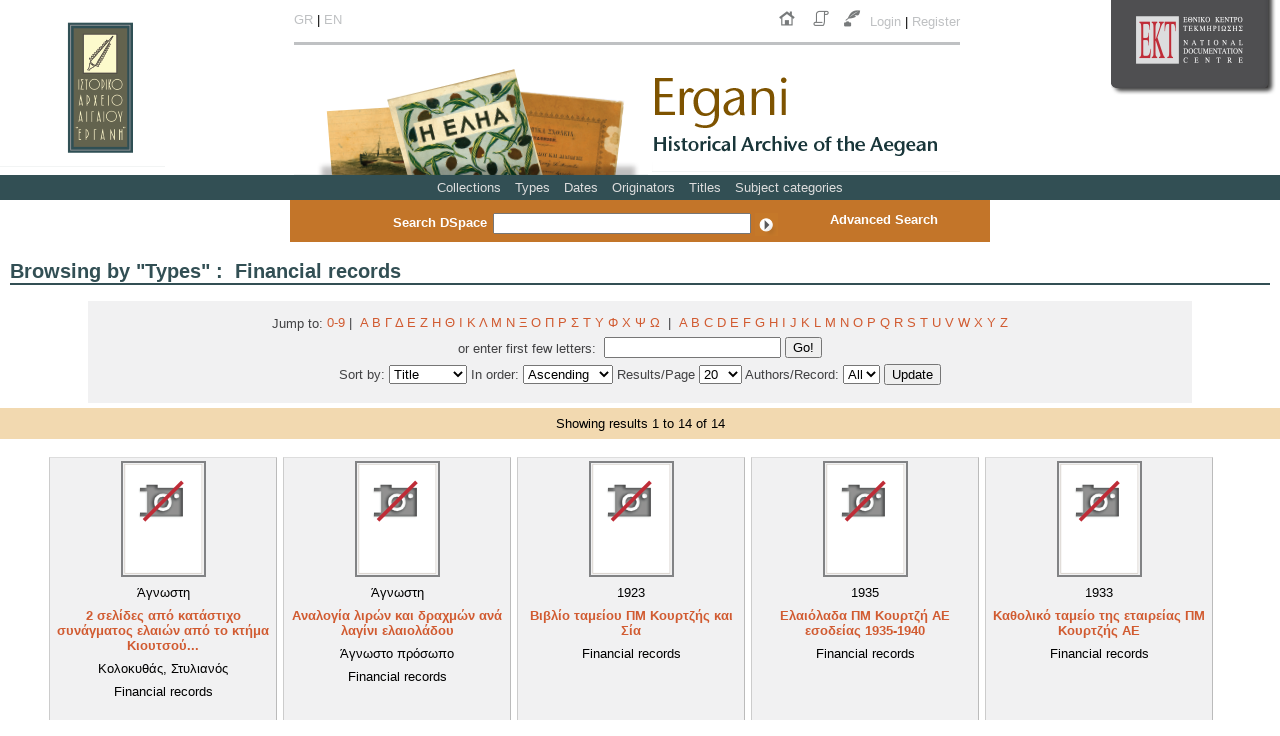

--- FILE ---
content_type: text/html;charset=UTF-8
request_url: http://www.ergani-repository.gr/ergani/browse?type=type&sort_by=1&order=ASC&rpp=20&etal=-1&value=300027473&starts_with=%CE%A6
body_size: 5285
content:


























<!DOCTYPE html PUBLIC "-//W3C//DTD XHTML 1.0 Transitional//EN" "http://www.w3.org/TR/xhtml1/DTD/xhtml1-transitional.dtd">
<html>
    <head>
        <title>Historical Archive Ergani: Browsing DSpace</title>
        <meta http-equiv="Content-Type" content="text/html; charset=UTF-8" />
        <meta name="Generator" content="DSpace 3.1" />
        <link rel="stylesheet" href="/ergani/styles.css" type="text/css" />
        <link rel="stylesheet" href="/ergani/print.css" media="print" type="text/css" />
        <link rel="shortcut icon" href="/ergani/favicon.ico" type="image/x-icon"/>
        <link rel="stylesheet" href="/ergani/css/discovery.css" type="text/css" />
	    <link rel="stylesheet" href="/ergani/static/css/jquery-ui-1.8.22.custom/redmond/jquery-ui-1.8.22.custom.css" type="text/css" />

        <link rel="search" type="application/opensearchdescription+xml" href="/ergani/open-search/description.xml" title="DSpace"/>

        
	<script type="fa132ea8c3de30a986ae158f-text/javascript" src='/ergani/static/js/jquery/jquery-1.7.2.min.js'></script>
	<script type="fa132ea8c3de30a986ae158f-text/javascript" src='/ergani/static/js/jquery/jquery-ui-1.8.22.custom.min.js'></script>
	<script type="fa132ea8c3de30a986ae158f-text/javascript" src="/ergani/utils.js"></script>
    <script type="fa132ea8c3de30a986ae158f-text/javascript" src="/ergani/static/js/scriptaculous/prototype.js"> </script>
    <script type="fa132ea8c3de30a986ae158f-text/javascript" src="/ergani/static/js/scriptaculous/effects.js"> </script>
    <script type="fa132ea8c3de30a986ae158f-text/javascript" src="/ergani/static/js/scriptaculous/builder.js"> </script>
    <script type="fa132ea8c3de30a986ae158f-text/javascript" src="/ergani/static/js/scriptaculous/controls.js"> </script>
    <script type="fa132ea8c3de30a986ae158f-text/javascript" src="/ergani/static/js/choice-support.js"> </script>

		<!-- Added to reload without loosing the parameters -->
		<script type="fa132ea8c3de30a986ae158f-text/javascript">
		function test(locale){

			
			var s = document.location.toString(); 

			
			if(s.indexOf("?") == -1 ){

				
				document.location = document.location + '?locale='+locale;
				
			}
			else{


				
				if( s.indexOf("locale") == -1) {

					
					document.location = document.location + '&locale='+locale;

					
				}
				else if (s.indexOf("?locale") == -1){

					
					document.location = s.substring(0,s.indexOf("&locale")) + s.substring(s.indexOf("&locale")+10) + '&locale='+locale;
					
				}
				else {

					
					document.location = s.substring(0,s.indexOf("?")) + '?locale='+locale +s.substring(s.indexOf("?")+10);
					
				}

			}

			//alert(document.location);
			//alert("reloading "+locale);
			//document.location.reload();  den xreiazetai to reloading ginetai apo mono tou stous browsers
		}
		</script>
		<noscript> Javascript must be enabled!</noscript>
		<!-- End of Script -->

    
    
        <script type="fa132ea8c3de30a986ae158f-text/javascript">
            var _gaq = _gaq || [];
            _gaq.push(['_setAccount', 'UA-28321138-26']);
            _gaq.push(['_trackPageview']);

            (function() {
                var ga = document.createElement('script'); ga.type = 'text/javascript'; ga.async = true;
                ga.src = ('https:' == document.location.protocol ? 'https://ssl' : 'http://www') + '.google-analytics.com/ga.js';
                var s = document.getElementsByTagName('script')[0]; s.parentNode.insertBefore(ga, s);
            })();
        </script>
    

    </head>

    
    
    <body>

        
        
        <table class="pageBanner" width="100%" border="0" cellpadding="0" cellspacing="0">

            
             <tr>
                <td colspan="3">
				<div class="left_logo">
				<img src="/ergani/image/header/__0000_logo_forea.png" style="border:0"/>
				</div>
				
				<div class="right_logo">
				<a href="//www.ekt.gr/" target="_blank"">
					<img src="//footer.ekt.gr/footer/resources/image/logo_EKT.png" style="border:0"/>
				</a>
				</div>

				<div class="main" align="center">
				<table cellpadding="0" cellspacing="0">
				<tr>
				<td class="upper_main">
				<div style="float:left;float:left;position: relative;top: 12px;margin-bottom: 0!important;margin-bottom: 8px;">
				<a href="javascript:void(null)" onclick="if (!window.__cfRLUnblockHandlers) return false; test('el')" data-cf-modified-fa132ea8c3de30a986ae158f-="">
										GR</a>										
								| 
								<a href="javascript:void(null)" onclick="if (!window.__cfRLUnblockHandlers) return false; test('en')" data-cf-modified-fa132ea8c3de30a986ae158f-="">
										EN 	
								 </a>
								</div>
			
						<div style="float:right;margin-bottom: 8px;">	
						
						<a href="/ergani/" title="Return to Homepage">
							<img src="/ergani/image/header/__0003_home_btn.png" style="border:0"/>
						</a> 
						<a href="/ergani/about" title="About">
							<img src="/ergani/image/header/__0004_about_btn.png" style="border:0"/>
						</a> 
						<a href="/ergani/feedback" title="Contact">
							<img src="/ergani/image/header/__0005_contact_btn.png" style="border:0"/>
						</a> 
						
								<a href="/ergani/password-login" style="position: relative;top: -5px;">Login	</a> <span style="position: relative;top: -5px;">|</span>
								<a href="/ergani/register" style="position: relative;top: -5px;">Register	</a>
						
				</div>
				</td>
				</tr>
				<tr>
				<td>
				
						&nbsp;			
				
				</td>
				</tr>

				<tr>
				<td>
				<img src="/ergani/image/header/__0001_imafe.png" style="border:0;position: relative;bottom: -3px;"/>
				<a href="/ergani/">
				
				<img src="/ergani/image/header/__0000_ergani_logo_en.png" style="border:0;"/>
				
				</a>
				</td>
				</tr>
				</table>
				</div>
				</td>
			</tr>
            <tr class="stripe"> 
                <td colspan="3">


<a href="/ergani/community-list">Collections</a>


		
      			
      			<a href="/ergani/browse?type=type">Types</a>
    		
	
		
      			
      			<a href="/ergani/browse?type=date">Dates</a>
    		
	
		
      			
      			<a href="/ergani/browse?type=originators">Originators</a>
    		
	
		
      			
      			<a href="/ergani/browse?type=title">Titles</a>
    		
	
		<a href="/ergani/subjects">Subject categories</a>
		
		




</td>
            </tr>
			
			<tr>
			    <td colspan="3">
				 <div class="searchContainer">
     <form method="get" action="/ergani/simple-search" style="margin-top:5px;margin-bottom:0px;float:left;margin-left:100px;float:left">
				<span style="font-weight: bold;padding: 3px;margin-bottom: 5px;font-size: 1em;position: relative;top: -13px;">Search&nbsp;DSpace</span><input type="text" style="" size="17" id="tequery" name="query"/>
			<input type="image" name="submit" src="/ergani/image/jpeg_btns/search_btn.png" alt="Search" />
			
				
			</form>
			<span class="search_title">
				<a href="/ergani/advanced-search" class="adv_search">Advanced Search</a>
					</span>

					<a href="/ergani/advanced-search"></a>
    </div>

			</td>
		</tr>
			
        </table>

        





        

        
        <table class="centralPane" width="100%" border="0" cellpadding="0" cellspacing="0">

            
            <tr valign="top">

            

			

            

            
            
            
            <td class="pageContents" width="100%">

                





























	
	<h2>
		Browsing  by "Types"
		:&nbsp;
		 Financial records
		
	</h2>

	
	

	
	<div align="center" id="browse_navigation">
	<form method="get" action="/ergani/browse">
			<input type="hidden" name="type" value="type"/>
			<input type="hidden" name="sort_by" value="1"/>
			<input type="hidden" name="order" value="ASC"/>
			<input type="hidden" name="rpp" value="20"/>
			<input type="hidden" name="etal" value="-1" />
<input type="hidden" name="value" value="300027473"/>
	
	
	
	<table align="center" border="0" cellpadding="0" summary="Browse the respository">
		<tr>
	    	<td>
	        	<table border="0" cellpadding="2">
	            	<tr>
	                	<td class="browseBar">
	    					<span class="browseBarLabel">Jump to:</span>
	                        <a href="/ergani/browse?type=type&amp;sort_by=1&amp;order=ASC&amp;rpp=20&amp;etal=-1&amp;value=300027473&amp;starts_with=0">0-9</a>&nbsp;|&nbsp;

													<a href="/ergani/browse?type=type&amp;sort_by=1&amp;order=ASC&amp;rpp=20&amp;etal=-1&amp;value=300027473&amp;starts_with=Α">Α</a>
						
													<a href="/ergani/browse?type=type&amp;sort_by=1&amp;order=ASC&amp;rpp=20&amp;etal=-1&amp;value=300027473&amp;starts_with=Β">Β</a>
						
													<a href="/ergani/browse?type=type&amp;sort_by=1&amp;order=ASC&amp;rpp=20&amp;etal=-1&amp;value=300027473&amp;starts_with=Γ">Γ</a>
						
													<a href="/ergani/browse?type=type&amp;sort_by=1&amp;order=ASC&amp;rpp=20&amp;etal=-1&amp;value=300027473&amp;starts_with=Δ">Δ</a>
						
													<a href="/ergani/browse?type=type&amp;sort_by=1&amp;order=ASC&amp;rpp=20&amp;etal=-1&amp;value=300027473&amp;starts_with=Ε">Ε</a>
						
													<a href="/ergani/browse?type=type&amp;sort_by=1&amp;order=ASC&amp;rpp=20&amp;etal=-1&amp;value=300027473&amp;starts_with=Ζ">Ζ</a>
						
													<a href="/ergani/browse?type=type&amp;sort_by=1&amp;order=ASC&amp;rpp=20&amp;etal=-1&amp;value=300027473&amp;starts_with=Η">Η</a>
						
													<a href="/ergani/browse?type=type&amp;sort_by=1&amp;order=ASC&amp;rpp=20&amp;etal=-1&amp;value=300027473&amp;starts_with=Θ">Θ</a>
						
													<a href="/ergani/browse?type=type&amp;sort_by=1&amp;order=ASC&amp;rpp=20&amp;etal=-1&amp;value=300027473&amp;starts_with=Ι">Ι</a>
						
													<a href="/ergani/browse?type=type&amp;sort_by=1&amp;order=ASC&amp;rpp=20&amp;etal=-1&amp;value=300027473&amp;starts_with=Κ">Κ</a>
						
													<a href="/ergani/browse?type=type&amp;sort_by=1&amp;order=ASC&amp;rpp=20&amp;etal=-1&amp;value=300027473&amp;starts_with=Λ">Λ</a>
						
													<a href="/ergani/browse?type=type&amp;sort_by=1&amp;order=ASC&amp;rpp=20&amp;etal=-1&amp;value=300027473&amp;starts_with=Μ">Μ</a>
						
													<a href="/ergani/browse?type=type&amp;sort_by=1&amp;order=ASC&amp;rpp=20&amp;etal=-1&amp;value=300027473&amp;starts_with=Ν">Ν</a>
						
													<a href="/ergani/browse?type=type&amp;sort_by=1&amp;order=ASC&amp;rpp=20&amp;etal=-1&amp;value=300027473&amp;starts_with=Ξ">Ξ</a>
						
													<a href="/ergani/browse?type=type&amp;sort_by=1&amp;order=ASC&amp;rpp=20&amp;etal=-1&amp;value=300027473&amp;starts_with=Ο">Ο</a>
						
													<a href="/ergani/browse?type=type&amp;sort_by=1&amp;order=ASC&amp;rpp=20&amp;etal=-1&amp;value=300027473&amp;starts_with=Π">Π</a>
						
													<a href="/ergani/browse?type=type&amp;sort_by=1&amp;order=ASC&amp;rpp=20&amp;etal=-1&amp;value=300027473&amp;starts_with=Ρ">Ρ</a>
						
													<a href="/ergani/browse?type=type&amp;sort_by=1&amp;order=ASC&amp;rpp=20&amp;etal=-1&amp;value=300027473&amp;starts_with=Σ">Σ</a>
						
													<a href="/ergani/browse?type=type&amp;sort_by=1&amp;order=ASC&amp;rpp=20&amp;etal=-1&amp;value=300027473&amp;starts_with=Τ">Τ</a>
						
													<a href="/ergani/browse?type=type&amp;sort_by=1&amp;order=ASC&amp;rpp=20&amp;etal=-1&amp;value=300027473&amp;starts_with=Υ">Υ</a>
						
													<a href="/ergani/browse?type=type&amp;sort_by=1&amp;order=ASC&amp;rpp=20&amp;etal=-1&amp;value=300027473&amp;starts_with=Φ">Φ</a>
						
													<a href="/ergani/browse?type=type&amp;sort_by=1&amp;order=ASC&amp;rpp=20&amp;etal=-1&amp;value=300027473&amp;starts_with=Χ">Χ</a>
						
													<a href="/ergani/browse?type=type&amp;sort_by=1&amp;order=ASC&amp;rpp=20&amp;etal=-1&amp;value=300027473&amp;starts_with=Ψ">Ψ</a>
						
													<a href="/ergani/browse?type=type&amp;sort_by=1&amp;order=ASC&amp;rpp=20&amp;etal=-1&amp;value=300027473&amp;starts_with=Ω">Ω</a>
						
						&nbsp;|&nbsp;

	                        <a href="/ergani/browse?type=type&amp;sort_by=1&amp;order=ASC&amp;rpp=20&amp;etal=-1&amp;value=300027473&amp;starts_with=A">A</a>

	                        <a href="/ergani/browse?type=type&amp;sort_by=1&amp;order=ASC&amp;rpp=20&amp;etal=-1&amp;value=300027473&amp;starts_with=B">B</a>

	                        <a href="/ergani/browse?type=type&amp;sort_by=1&amp;order=ASC&amp;rpp=20&amp;etal=-1&amp;value=300027473&amp;starts_with=C">C</a>

	                        <a href="/ergani/browse?type=type&amp;sort_by=1&amp;order=ASC&amp;rpp=20&amp;etal=-1&amp;value=300027473&amp;starts_with=D">D</a>

	                        <a href="/ergani/browse?type=type&amp;sort_by=1&amp;order=ASC&amp;rpp=20&amp;etal=-1&amp;value=300027473&amp;starts_with=E">E</a>

	                        <a href="/ergani/browse?type=type&amp;sort_by=1&amp;order=ASC&amp;rpp=20&amp;etal=-1&amp;value=300027473&amp;starts_with=F">F</a>

	                        <a href="/ergani/browse?type=type&amp;sort_by=1&amp;order=ASC&amp;rpp=20&amp;etal=-1&amp;value=300027473&amp;starts_with=G">G</a>

	                        <a href="/ergani/browse?type=type&amp;sort_by=1&amp;order=ASC&amp;rpp=20&amp;etal=-1&amp;value=300027473&amp;starts_with=H">H</a>

	                        <a href="/ergani/browse?type=type&amp;sort_by=1&amp;order=ASC&amp;rpp=20&amp;etal=-1&amp;value=300027473&amp;starts_with=I">I</a>

	                        <a href="/ergani/browse?type=type&amp;sort_by=1&amp;order=ASC&amp;rpp=20&amp;etal=-1&amp;value=300027473&amp;starts_with=J">J</a>

	                        <a href="/ergani/browse?type=type&amp;sort_by=1&amp;order=ASC&amp;rpp=20&amp;etal=-1&amp;value=300027473&amp;starts_with=K">K</a>

	                        <a href="/ergani/browse?type=type&amp;sort_by=1&amp;order=ASC&amp;rpp=20&amp;etal=-1&amp;value=300027473&amp;starts_with=L">L</a>

	                        <a href="/ergani/browse?type=type&amp;sort_by=1&amp;order=ASC&amp;rpp=20&amp;etal=-1&amp;value=300027473&amp;starts_with=M">M</a>

	                        <a href="/ergani/browse?type=type&amp;sort_by=1&amp;order=ASC&amp;rpp=20&amp;etal=-1&amp;value=300027473&amp;starts_with=N">N</a>

	                        <a href="/ergani/browse?type=type&amp;sort_by=1&amp;order=ASC&amp;rpp=20&amp;etal=-1&amp;value=300027473&amp;starts_with=O">O</a>

	                        <a href="/ergani/browse?type=type&amp;sort_by=1&amp;order=ASC&amp;rpp=20&amp;etal=-1&amp;value=300027473&amp;starts_with=P">P</a>

	                        <a href="/ergani/browse?type=type&amp;sort_by=1&amp;order=ASC&amp;rpp=20&amp;etal=-1&amp;value=300027473&amp;starts_with=Q">Q</a>

	                        <a href="/ergani/browse?type=type&amp;sort_by=1&amp;order=ASC&amp;rpp=20&amp;etal=-1&amp;value=300027473&amp;starts_with=R">R</a>

	                        <a href="/ergani/browse?type=type&amp;sort_by=1&amp;order=ASC&amp;rpp=20&amp;etal=-1&amp;value=300027473&amp;starts_with=S">S</a>

	                        <a href="/ergani/browse?type=type&amp;sort_by=1&amp;order=ASC&amp;rpp=20&amp;etal=-1&amp;value=300027473&amp;starts_with=T">T</a>

	                        <a href="/ergani/browse?type=type&amp;sort_by=1&amp;order=ASC&amp;rpp=20&amp;etal=-1&amp;value=300027473&amp;starts_with=U">U</a>

	                        <a href="/ergani/browse?type=type&amp;sort_by=1&amp;order=ASC&amp;rpp=20&amp;etal=-1&amp;value=300027473&amp;starts_with=V">V</a>

	                        <a href="/ergani/browse?type=type&amp;sort_by=1&amp;order=ASC&amp;rpp=20&amp;etal=-1&amp;value=300027473&amp;starts_with=W">W</a>

	                        <a href="/ergani/browse?type=type&amp;sort_by=1&amp;order=ASC&amp;rpp=20&amp;etal=-1&amp;value=300027473&amp;starts_with=X">X</a>

	                        <a href="/ergani/browse?type=type&amp;sort_by=1&amp;order=ASC&amp;rpp=20&amp;etal=-1&amp;value=300027473&amp;starts_with=Y">Y</a>

	                        <a href="/ergani/browse?type=type&amp;sort_by=1&amp;order=ASC&amp;rpp=20&amp;etal=-1&amp;value=300027473&amp;starts_with=Z">Z</a>

	                    </td>
	                </tr>
	                <tr>
	                	<td class="browseBar" align="center">
	    					<span class="browseBarLabel">or enter first few letters:&nbsp;</span>
	    					<input type="text" name="starts_with"/>&nbsp;<input type="submit" value="Go!" />
	                    </td>
	                </tr>
	            </table>
	        </td>
	    </tr>
	</table>

	</form>
	
	

	
	<div align="center" id="browse_controls">
	<form method="get" action="/ergani/browse">
		<input type="hidden" name="type" value="type"/>
<input type="hidden" name="value" value="300027473"/>





		Sort by:
		<select name="sort_by">
 <option value="1" selected="selected">Title</option> <option value="2" >Date</option> <option value="3" >Originator</option>
		</select>

		
		In order:
		<select name="order">
			<option value="ASC" selected="selected">Ascending</option>
			<option value="DESC" >Descending</option>
		</select>
		
		Results/Page
		<select name="rpp">
	
			<option value="5" >5</option>
	
			<option value="10" >10</option>
	
			<option value="15" >15</option>
	
			<option value="20" selected="selected">20</option>
	
			<option value="25" >25</option>
	
			<option value="30" >30</option>
	
			<option value="35" >35</option>
	
			<option value="40" >40</option>
	
			<option value="45" >45</option>
	
			<option value="50" >50</option>
	
			<option value="55" >55</option>
	
			<option value="60" >60</option>
	
			<option value="65" >65</option>
	
			<option value="70" >70</option>
	
			<option value="75" >75</option>
	
			<option value="80" >80</option>
	
			<option value="85" >85</option>
	
			<option value="90" >90</option>
	
			<option value="95" >95</option>
	
			<option value="100" >100</option>

		</select>
		
		Authors/Record:
		<select name="etal">

			<option value="0" selected="selected">All</option>
<option value="1" >1</option>	
			<option value="5" >5</option>
	
			<option value="10" >10</option>
	
			<option value="15" >15</option>
	
			<option value="20" >20</option>
	
			<option value="25" >25</option>
	
			<option value="30" >30</option>
	
			<option value="35" >35</option>
	
			<option value="40" >40</option>
	
			<option value="45" >45</option>
	
			<option value="50" >50</option>

		</select>
		
		<input type="submit" name="submit_browse" value="Update"/>



	</form>
	</div>
	</div>
	

	
	<div align="center" class="browse_range">
		Showing results 1 to 14 of 14
	</div>

	
	<div align="center">



	</div>
	
    
    
        <div class="grid"><ul>
<li>
<div class="grid_item_row0"><a href="/ergani/handle/11219/1273"><img class="browse_grid_thumb" src="/ergani/image/no_image.png"></img></a>
</div>
<div class="grid_item_row1">Άγνωστη</div>
<div class="grid_item_row2"><strong><a href="/ergani/handle/11219/1273">2 σελίδες από κατάστιχο συνάγματος ελαιών από το κτήμα Κιουτσού...</a></strong></div>
<div class="grid_item_row3">Κολοκυθάς, Στυλιανός</div>
<div class="grid_item_row4">Financial records</div>
</li>
<li>
<div class="grid_item_row0"><a href="/ergani/handle/11219/93"><img class="browse_grid_thumb" src="/ergani/image/no_image.png"></img></a>
</div>
<div class="grid_item_row1">Άγνωστη</div>
<div class="grid_item_row2"><strong><a href="/ergani/handle/11219/93">Αναλογία λιρών και δραχμών ανά λαγίνι ελαιολάδου</a></strong></div>
<div class="grid_item_row3">Άγνωστο πρόσωπο</div>
<div class="grid_item_row4">Financial records</div>
</li>
<li>
<div class="grid_item_row0"><a href="/ergani/handle/11219/560"><img class="browse_grid_thumb" src="/ergani/image/no_image.png"></img></a>
</div>
<div class="grid_item_row1">1923</div>
<div class="grid_item_row2"><strong><a href="/ergani/handle/11219/560">Βιβλίο ταμείου ΠΜ Κουρτζής και Σία</a></strong></div>
<div class="grid_item_row3"></div>
<div class="grid_item_row4">Financial records</div>
</li>
<li>
<div class="grid_item_row0"><a href="/ergani/handle/11219/1535"><img class="browse_grid_thumb" src="/ergani/image/no_image.png"></img></a>
</div>
<div class="grid_item_row1">1935</div>
<div class="grid_item_row2"><strong><a href="/ergani/handle/11219/1535">Ελαιόλαδα ΠΜ Κουρτζή ΑΕ εσοδείας 1935-1940</a></strong></div>
<div class="grid_item_row3"></div>
<div class="grid_item_row4">Financial records</div>
</li>
<li>
<div class="grid_item_row0"><a href="/ergani/handle/11219/89"><img class="browse_grid_thumb" src="/ergani/image/no_image.png"></img></a>
</div>
<div class="grid_item_row1">1933</div>
<div class="grid_item_row2"><strong><a href="/ergani/handle/11219/89">Καθολικό ταμείο της εταιρείας ΠΜ Κουρτζής ΑΕ</a></strong></div>
<div class="grid_item_row3"></div>
<div class="grid_item_row4">Financial records</div>
</li>
<li>
<div class="grid_item_row0"><a href="/ergani/handle/11219/1045"><img class="browse_grid_thumb" src="/ergani/image/no_image.png"></img></a>
</div>
<div class="grid_item_row1">1932</div>
<div class="grid_item_row2"><strong><a href="/ergani/handle/11219/1045">Κατάστιχο εσόδων και εξόδων για την εταιρεία Θερμαί Κουρτζή</a></strong></div>
<div class="grid_item_row3"></div>
<div class="grid_item_row4">Financial records</div>
</li>
<li>
<div class="grid_item_row0"><a href="/ergani/handle/11219/1256"><img class="browse_grid_thumb" src="/ergani/image/no_image.png"></img></a>
</div>
<div class="grid_item_row1">1932</div>
<div class="grid_item_row2"><strong><a href="/ergani/handle/11219/1256">Κατάστιχο καθολικό για τη διαχείριση των κτημάτων της οικογενείας</a></strong></div>
<div class="grid_item_row3">Κουρτζής, Μίτσας</div>
<div class="grid_item_row4">Financial records</div>
</li>
<li>
<div class="grid_item_row0"><a href="/ergani/handle/11219/387"><img class="browse_grid_thumb" src="http://pages.ekt.gr/adore-djatoka/resolver?url_ver=Z39.88-2004&rft_id=info:/SILO/pdfexport/ergani/0648/0648.jp2/0648001m.jp2&svc_id=info:lanl-repo/svc/getRegion&svc_val_fmt=info:ofi/fmt:kev:mtx:jpeg2000&svc.format=image/jpeg&svc.level=1&svc.rotate=0&svc.region=0,0,500,500"></img></a>
</div>
<div class="grid_item_row1">1884</div>
<div class="grid_item_row2"><strong><a href="/ergani/handle/11219/387">Κατάστιχο ταξιδίων Ατμοπλοΐας Αιγαίου</a></strong></div>
<div class="grid_item_row3">Κουρτζής, Πάνος</div>
<div class="grid_item_row4">Financial records</div>
</li>
<li>
<div class="grid_item_row0"><a href="/ergani/handle/11219/504"><img class="browse_grid_thumb" src="/ergani/image/no_image.png"></img></a>
</div>
<div class="grid_item_row1">1910</div>
<div class="grid_item_row2"><strong><a href="/ergani/handle/11219/504">Λογιστική κατάσταση Υπερωκεάνιου Ελληνικής Ατμοπλοΐας με αναλυτ...</a></strong></div>
<div class="grid_item_row3"></div>
<div class="grid_item_row4">Financial records</div>
</li>
<li>
<div class="grid_item_row0"><a href="/ergani/handle/11219/533"><img class="browse_grid_thumb" src="/ergani/image/no_image.png"></img></a>
</div>
<div class="grid_item_row1">1911</div>
<div class="grid_item_row2"><strong><a href="/ergani/handle/11219/533">Ονομαστικό κατάστιχο αγοράς συναλλάγματος</a></strong></div>
<div class="grid_item_row3"></div>
<div class="grid_item_row4">Financial records</div>
</li>
<li>
<div class="grid_item_row0"><a href="/ergani/handle/11219/489"><img class="browse_grid_thumb" src="/ergani/image/no_image.png"></img></a>
</div>
<div class="grid_item_row1">1937</div>
<div class="grid_item_row2"><strong><a href="/ergani/handle/11219/489">Πρόχειρο ταμείο της εταιρείας ΠΜ Κουρτζής ΑΕ</a></strong></div>
<div class="grid_item_row3"></div>
<div class="grid_item_row4">Financial records</div>
</li>
<li>
<div class="grid_item_row0"><a href="/ergani/handle/11219/425"><img class="browse_grid_thumb" src="/ergani/image/no_image.png"></img></a>
</div>
<div class="grid_item_row1">1911</div>
<div class="grid_item_row2"><strong><a href="/ergani/handle/11219/425">Σελίδα από κατάστιχο ταμείου της εταιρείας ΠΜ Κουρτζής κα ι Σια</a></strong></div>
<div class="grid_item_row3"></div>
<div class="grid_item_row4">Financial records</div>
</li>
<li>
<div class="grid_item_row0"><a href="/ergani/handle/11219/298"><img class="browse_grid_thumb" src="/ergani/image/no_image.png"></img></a>
</div>
<div class="grid_item_row1">1900</div>
<div class="grid_item_row2"><strong><a href="/ergani/handle/11219/298">Συγκεντρωτικά υποκαταστημάτων της Τράπεζας Μυτιλήνης</a></strong></div>
<div class="grid_item_row3"></div>
<div class="grid_item_row4">Financial records</div>
</li>
<li>
<div class="grid_item_row0"><a href="/ergani/handle/11219/687"><img class="browse_grid_thumb" src="/ergani/image/no_image.png"></img></a>
</div>
<div class="grid_item_row1">1934</div>
<div class="grid_item_row2"><strong><a href="/ergani/handle/11219/687">Ταμείο ΠΜ Κουρτζής ΑΕ</a></strong></div>
<div class="grid_item_row3"></div>
<div class="grid_item_row4">Financial records</div>
</li>
</ul></div><br/>

	
	
	<div align="center" class="browse_range">
		Showing results 1 to 14 of 14
	</div>

	
	<div align="center">




	</div>

	
	


















                    
                    <p>&nbsp;</p>
                </td>

            

            </tr>

            
             <tr class="pageFooterBar" id="" style=" background: none repeat-x>
                <td colspan="2" class="pageFootnote">
					
					<table id="ekt_main_footers" style="width:100%;padding:0px;margin:0px!important;">
					<tr style="width:100%;padding: 0px;margin: 0px!important;">
						<td class="footer-epsetd" style="width:100%;padding: 0px;margin: 0px!important;">
							<div style="width:100%; padding:0px; margin:0px!important;">
					    <script src="/cdn-cgi/scripts/7d0fa10a/cloudflare-static/rocket-loader.min.js" data-cf-settings="fa132ea8c3de30a986ae158f-|49"></script><iframe id="myiframe" style="width:100%; border:none" scrolling="no" src="https://footer.ekt.gr/footer/request?locale=en&path=http://www.ergani-repository.gr/ergani&id=12" onload="resizeIframe(this)" ></iframe>
					</div>
						</td>	
			          </tr>
				</table
					
					
					
                </td>
            </tr>

        </table>
		 <script src="/cdn-cgi/scripts/7d0fa10a/cloudflare-static/rocket-loader.min.js" data-cf-settings="fa132ea8c3de30a986ae158f-|49" defer></script><script defer src="https://static.cloudflareinsights.com/beacon.min.js/vcd15cbe7772f49c399c6a5babf22c1241717689176015" integrity="sha512-ZpsOmlRQV6y907TI0dKBHq9Md29nnaEIPlkf84rnaERnq6zvWvPUqr2ft8M1aS28oN72PdrCzSjY4U6VaAw1EQ==" data-cf-beacon='{"version":"2024.11.0","token":"87edefb195404cca9a97976e83e3d2f6","r":1,"server_timing":{"name":{"cfCacheStatus":true,"cfEdge":true,"cfExtPri":true,"cfL4":true,"cfOrigin":true,"cfSpeedBrain":true},"location_startswith":null}}' crossorigin="anonymous"></script>
</body>
</html>


--- FILE ---
content_type: text/html;charset=UTF-8
request_url: https://footer.ekt.gr/footer/request?locale=en&path=http://www.ergani-repository.gr/ergani&id=12
body_size: 1313
content:












<link href="/footer/resources/css/footer1.css;jsessionid=DBC9BDC22366A26A4B2846623812EDDC" rel="stylesheet">
<link rel="stylesheet" href="https://maxcdn.bootstrapcdn.com/bootstrap/4.0.0-beta/css/bootstrap.min.css" ><html>
<body>

<footer id="footer" style="background-color: #222021;">
    <div id="content" class="container test">
        <div class="row justify-content-sm-center align-items-center">
            <div class="col-lg-6 col-md-12">
                <div class="row justify-content-center">
                
                    <div class="col-md-auto col-sm-12 footer_logos" style="text-align: center;"> 
                        <a target="_blank" href="https://econtent.ekt.gr/en/discovery/content/repositories">
                            <img class="footer_logos" src='/footer/resources/image/collections_en.png;jsessionid=DBC9BDC22366A26A4B2846623812EDDC'
                                  title="Repositories EKT - Collections">
                        </a>
                    </div>







                    <div class="col-md-auto col-sm-12 footer_logos" style="text-align: center;">
	                    <a target="_blank" href="https://econtent.ekt.gr/">
	                        <img class="footer_logos"
	                             src='/footer/resources/image/eC_en.png;jsessionid=DBC9BDC22366A26A4B2846623812EDDC'
	                             title="eContent - Digital Content & Services">
                    	</a>
                    </div>
                
                
                </div>
                
            </div>
            <div class="footer_licenses col-lg-6 col-md-12">
                
                <div class="row justify-content-center" style="text-align: center;">
                
                        <a onclick="if (!window.__cfRLUnblockHandlers) return false; var popupwin = window.open('http://www.ergani-repository.gr/ergani/htmlDocs/policy_en.htm','dspacepopup','height=600,width=800,resizable,scrollbars');popupwin.focus();return false;" href="#" title="Repository Policies" data-cf-modified-be9aea375036f0b678b44de9-="">Repository Policies</a><span style="padding-left:3px; padding-right:3px; font-size:14px">|</span>
                        <a onclick="if (!window.__cfRLUnblockHandlers) return false; var popupwin = window.open('http://www.ergani-repository.gr/ergani/htmlDocs/terms_of_use_en.htm','dspacepopup','height=600,width=800,resizable,scrollbars');popupwin.focus();return false;" href="#" title="Terms of Use" data-cf-modified-be9aea375036f0b678b44de9-="">Terms of Use</a><span style="padding-left:3px; padding-right:3px; font-size:14px">|</span>
                        <a onclick="if (!window.__cfRLUnblockHandlers) return false; var popupwin = window.open('http://www.ergani-repository.gr/ergani/htmlDocs/personal_data_en.htm','dspacepopup','height=600,width=800,resizable,scrollbars');popupwin.focus();return false;" href="#" title="Personal Data" data-cf-modified-be9aea375036f0b678b44de9-="">Personal Data</a><span style="padding-left:3px; padding-right:3px; font-size:14px">|</span>
                        <a onclick="if (!window.__cfRLUnblockHandlers) return false; var popupwin = window.open('http://www.ergani-repository.gr/ergani/htmlDocs/copyright_notice_en.htm','dspacepopup','height=600,width=800,resizable,scrollbars');popupwin.focus();return false;" href="#" title="Copyright Notice" data-cf-modified-be9aea375036f0b678b44de9-="">Copyright Notice</a>
                        <a href="http://creativecommons.org/licenses/by-sa/4.0/" target="_blank"> <img
                                class="license_image"
                                src='/footer/resources/image/logo_CC_BY_SA.png;jsessionid=DBC9BDC22366A26A4B2846623812EDDC'
                                title="Creative Commons"/></a>
           		
                        
                </div>

            </div>
        </div>
    </div>
</footer>
<script type="be9aea375036f0b678b44de9-text/javascript">

    var eventMethod = window.addEventListener ? "addEventListener" : "attachEvent";
    var eventer = window[eventMethod];
    var messageEvent = eventMethod == "attachEvent" ? "onmessage" : "message";

    // Listen to message from child window
    eventer(messageEvent,function(e) {
        parent.postMessage(""+document.getElementById('footer').scrollHeight,"*");
    },false);

</script>
<script src="/cdn-cgi/scripts/7d0fa10a/cloudflare-static/rocket-loader.min.js" data-cf-settings="be9aea375036f0b678b44de9-|49" defer></script><script defer src="https://static.cloudflareinsights.com/beacon.min.js/vcd15cbe7772f49c399c6a5babf22c1241717689176015" integrity="sha512-ZpsOmlRQV6y907TI0dKBHq9Md29nnaEIPlkf84rnaERnq6zvWvPUqr2ft8M1aS28oN72PdrCzSjY4U6VaAw1EQ==" data-cf-beacon='{"version":"2024.11.0","token":"4bbad98079e04a02b703af6d27518b2d","server_timing":{"name":{"cfCacheStatus":true,"cfEdge":true,"cfExtPri":true,"cfL4":true,"cfOrigin":true,"cfSpeedBrain":true},"location_startswith":null}}' crossorigin="anonymous"></script>
</body>
</html>



--- FILE ---
content_type: text/css
request_url: http://www.ergani-repository.gr/ergani/styles.css
body_size: 5122
content:
/**
 * The contents of this file are subject to the license and copyright
 * detailed in the LICENSE and NOTICE files at the root of the source
 * tree and available online at
 *
 * http://www.dspace.org/license/
 */
A { color:#d15b31;
text-decoration:none; }

a:hover{
color:#d15b31;
text-decoration:none;
}

a:visited{
color:#808285;
text-decoration:none;
}

BODY { font-family: "verdana", Arial, Helvetica, sans-serif;
       font-size: 10pt;
       font-style: normal;
       color: #000000;
       background: #fff;
       margin: 0 auto;
padding: 0;
	   min-width: 1010px;
max-width: 1280px;
}

H1 {margin-left: 10px;
     margin-right: 10px;
    
     font-style: normal;
    
     color: #324F54;
	 border-bottom:2px solid #324F54; }

H2 { margin-left: 10px;
     margin-right: 10px;
    
     font-style: normal;
    
     color: #324F54;
	 border-bottom:2px solid #324F54;
}


H3 { margin-left: 10px;
     margin-right: 10px;
     font-size: 12pt;
     font-weight: bold;
     font-family: "verdana", "Arial", "Helvetica", sans-serif;
     color: black }

object { display: inline; }

p {  margin-left: 10px;
     margin-right: 10px;
     font-family: "verdana", "Arial", "Helvetica", sans-serif;
     font-size: 10pt }
     
/* This class is here so that a "DIV" by default acts as a "P".
   This is necessary since the "dspace:popup" tag must have a "DIV"
   (or block element) surrounding it in order to be valid XHTML 1.0 */
DIV { 
      margin-bottom: 15px;
      font-family: "verdana", "Arial", "Helvetica", sans-serif;
      font-size: 10pt;}

UL { font-family: "verdana", "Arial", "Helvetica", sans-serif;
     font-size: 10pt }

/* This class is here so the standard style from "P" above can be applied to anything else. */
.standard { margin-left: 10px;
            margin-right: 10px;
            font-family: "verdana", "Arial", "Helvetica", sans-serif;
            font-size: 10pt }

.langChangeOff { text-decoration: none;
                 color : #bbbbbb;
                 cursor : default;
                 font-size: 10pt }

.langChangeOn { text-decoration: underline;
                color: #336699;
                cursor: pointer;
                font-size: 10pt }

.pageBanner { width: 100%;
              border: 0;
              margin: 0;
              background: #ffffff;
              color: #000000;
              padding: 0;
              vertical-align: middle }

.tagLine { vertical-align: bottom;
           padding: 10px;
           border: 0;
           margin: 0;
           background: #ffffff;
           color: #ff6600 }

.tagLineText { background: #ffffff;
               color: #ff6600;
               font-size: 10pt;
               font-weight: bold;
               border: 0;
               margin: 0 }

.stripe { background-color:#324f54;
          vertical-align: top;
          border: 0;
          padding: 0;
          margin: 0;
          color: #ffffff }

.locationBar { font-size: 10pt;
               font-family: "verdana", "Arial", "Helvetica", sans-serif;
               text-align: left }

.centralPane { 
               vertical-align: top;
               border: 0 }

/* HACK: Width shouldn't really be 100%:  Really, this is asking that the
       table cell be the full width of the table.  The side effect of
       this should theoretically be that other cells in the row be made
       a width of 0%, but in practice browsers will only take this 100%
       as a hint, and just make it as wide as it can without impinging
       the other cells.  This, fortunately, is precisely what we want. */
.pageContents { FONT-FAMILY: "verdana", Arial, Helvetica, sans-serif;
                background: white;
                color: black;
                vertical-align: top;
                width: 100% }

.navigationBarTable{ width: 100%;
                     padding: 2px;
                     margin: 2px;
                     border: 0 }

.navigationBar { font-family: "verdana", "Arial", "Helvetica", sans-serif;
                 font-size: 10pt;
                 font-style: normal;
                 font-weight: bold;
                 color: #252645;
                 text-decoration: none;
                 background: white }

.navigationBarSublabel{  font-family: "verdana", "Arial", "Helvetica", sans-serif;
                         font-size: 12pt;
                         font-style: normal;
                         font-weight: bold;
                         color: black;
                         text-decoration: none;
                         background: white;
                         white-space: nowrap }

/* HACK: Shouldn't have to repeat font information and colour here, it
       should be inherited from the parent, but isn't in Netscape 4.x,
       IE or Opera.  (Only Mozilla functions correctly.) */
.navigationBarItem { font-family: "verdana", "Arial", "Helvetica", sans-serif;
                     font-size: 10pt;
                     font-style: normal;
                     font-weight: normal;
                     color: #252645;
                     background: #ffffff;
                     text-decoration: none;
                     vertical-align: middle;
                     white-space: nowrap }

.loggedIn { font-family: "verdana", "Arial", "Helvetica", sans-serif;
            font-size: 8pt;
            font-style: normal;
            font-weight: normal;
            color: #882222;
            background: #ffffff }

.pageFooterBar { width: 100%;
                 border: 0;
                 margin: 0;
                 padding: 0;
                 background: #ffffff;
                 color: #000000;
                 vertical-align: middle }

.pageFooterBar { width: 100%;
                 border: 0;
                 margin: 0;
                 padding: 0;
                 background: #ffffff;
                 color: #000000;
                 vertical-align: middle }
				 

.pageFootnote {
	font-size:1em;
}

.info_footer_cc{
float:right;
}

.info_footer_text{
float:left;
}

.sidebar { background: #ffffff;
           color: #000000 }

.communityLink { font-family: "verdana", "Arial", "Helvetica", sans-serif;
                 font-size: 14pt;
                 font-weight: bold }

.communityStrength {
                                font-family: "verdana", "Arial", "Helvetica", sans-serif;
                 font-size: 12pt;
                 font-weight: normal }

.communityDescription { margin-left: 20px;
                        margin-right: 10px;
                        font-family: "verdana", "Arial", "Helvetica", sans-serif;
                        font-size: 10pt;
                        font-weight: normal;
                        list-style-type: none }

.collectionListItem { font-family: "verdana", "Arial", "Helvetica", sans-serif;
                      font-size: 12pt;
                      font-weight: normal }

.collectionDescription { margin-left: 20px;
                     margin-right: 10px;
                     font-family: "verdana", "Arial", "Helvetica", sans-serif;
                     font-size: 10pt;
                         font-weight: normal;
                     list-style-type: none }

.miscListItem { margin-left: 20px;
                margin-right: 10px;
                font-family: "verdana", "Arial", "Helvetica", sans-serif;
                font-size: 12pt;
                list-style-type: none }

.copyrightText { margin-left: 20px;
                 margin-right: 20px;
                 text-align: center;
                 font-style: italic;
                 font-family: "verdana", "Arial", "Helvetica", sans-serif;
                 font-size: 10pt;
                 list-style-type: none }

.browseBarLabel {
                  vertical-align: middle;
                  text-decoration: none }


.itemListCellOdd { font-family: "verdana", "Arial", "Helvetica", sans-serif;
                   font-size: 12pt;
                   font-style: normal;
                   font-weight: normal;
                   color: #000000;
                   vertical-align: middle;
                   text-decoration: none;
                   background: #ffffff }


.itemListCellEven { font-family: "verdana", "Arial", "Helvetica", sans-serif;
                    font-size: 12pt;
                    font-style: normal;
                    font-weight: normal;
                    color: #000000;
                    vertical-align: middle;
                    text-decoration: none;
                    background: #eeeeee }

.itemListCellHilight { font-family: "verdana", "Arial", "Helvetica", sans-serif;
                       font-size: 12pt;
                       font-style: normal;
                       font-weight: normal;
                       color: #000000;
                       vertical-align: middle;
                       text-decoration: none;
                       background: #ddddff }

.topNavLink { margin-left: 10px;
          margin-right: 10px;
          font-family: "verdana", "Arial", "Helvetica", sans-serif;
          font-size: 10pt;
          text-align: center }

.submitFormLabel { margin-left: 10px;
           margin-right: 10px;
           font-family: "verdana", "Arial", "Helvetica", sans-serif;
                   font-weight: bold;
           font-size: 10pt;
           text-align: right;
           vertical-align: top }

.submitFormHelp {  margin-left: 10px;
           margin-right: 10px;
           font-family: "verdana", "Arial", "Helvetica", sans-serif;
           font-size: 8pt;
           text-align: center }
           

.submitFormWarn {  margin-left: 10px;
           margin-right: 10px;
           font-family: "verdana", "Arial", "Helvetica", sans-serif;
           font-weight: bold;
           font-size: 12pt;
           color: #ff6600;
           text-align: center }

.uploadHelp { margin-left: 20px;
              margin-right: 20px;
              font-family: "verdana", "Arial", "Helvetica", sans-serif;
              font-size: 10pt;
              text-align: left }

.submitFormDateLabel {  margin-left: 10px;
                        margin-right: 10px;
                        font-family: "verdana", "Arial", "Helvetica", sans-serif;
                        font-size: 10pt;
                        font-style: italic;
                        text-align: center;
                        vertical-align: top; }

.submitProgressTable{ margin: 0;
                      padding: 0;
                      border: 0;
                      vertical-align: top;
                      text-align: center;
                      white-space: nowrap }

.submitProgressButton{ border: 0 }

.submitProgressButtonDone{ border: 0;
                           background-image: url(image/submit/done.gif);
                           background-position: center;
                           height: 30px;
                           width: 90px;
                           font-size: 12pt;
                           color: black;
                           background-repeat: no-repeat; }

.submitProgressButtonCurrent{ border: 0;
                           background-image: url(image/submit/current.gif);
                           background-position: center;
                           height: 30px;
                           width: 90px;
                           font-size: 12pt;
                           color: white;
                           background-repeat: no-repeat; }

.submitProgressButtonNotDone{ border: 0;
                           background-image: url(image/submit/notdone.gif);
                           background-position: center;
                           height: 30px;
                           width: 90px;
                           font-size: 12pt;
                           color: black;
                           background-repeat: no-repeat; }

.miscTable { 
            
             font-style: normal;
             font-weight: normal;
            vertical-align: middle;
             text-decoration: none;
             }


.miscTableNoColor { 
             font-size: 12pt;
             font-style: normal;
             font-weight: normal;
             color: #000000;
             vertical-align: middle;
             text-decoration: none;
             background: #ffffff }

.oddRowOddCol{ font-style: normal;
               font-weight: normal;
               vertical-align: middle;
               text-decoration: none;
			   padding:4px;
			   border-bottom:1px solid #f2d9b0;
               }
.evenRowOddCol{ font-style: normal;
                font-weight: normal;
                vertical-align: middle;
                text-decoration: none;
				 padding:4px;
				  border-bottom:1px solid #f2d9b0;
               }
.oddRowEvenCol{ font-style: normal;
                font-weight: normal;
                vertical-align: middle;
                text-decoration: none;
				 padding:4px;
				  border-bottom:1px solid #f2d9b0;
                }
.evenRowEvenCol{ font-style: normal;
                 font-weight: normal;
                 vertical-align: middle;
                 text-decoration: none;
				  padding:4px;
				   border-bottom:1px solid #f2d9b0;
                 }
.highlightRowOddCol{ font-family: "verdana", "Arial", "Helvetica", sans-serif;
                     font-size: 12pt;
                     font-style: normal;
                     font-weight: normal;
                     color: #000000;
                     vertical-align: middle;
                     text-decoration: none;
                     background: #ccccee }

.highlightRowEvenCol{ font-family: "verdana", "Arial", "Helvetica", sans-serif;
                      font-size: 12pt;
                      font-style: normal;
                      font-weight: normal;
                      color: #000000;
                      vertical-align: middle;
                      text-decoration: none;
                      background: #bbbbcc }

.itemDisplayTable{ text-align: center;
                   border: 0;
                   }
				   
.itemDisplayTable td{
border-bottom:1px solid #F2D9B0;
padding:3px;
				   }

.metadataFieldLabel{ font-family: "verdana", "Arial", "Helvetica", sans-serif;
                     font-size: 12pt;
                     font-style: normal;
                     font-weight: bold;
                     color: #000000;
                     vertical-align: top;
                     text-align: right;
                     text-decoration: none;
                     white-space: nowrap }

.metadataFieldValue{ font-family: "verdana", "Arial", "Helvetica", sans-serif;
                     font-size: 12pt;
                     font-style: normal;
                     font-weight: normal;
                     color: #000000;
                     vertical-align: top;
                     text-align: left;
                     text-decoration: none }

.recentItem { margin-left: 10px;
              margin-right: 10px;
              font-family: "verdana", "Arial", "Helvetica", sans-serif;
              font-size: 10pt }

.searchBox { font-family: "verdana", "Arial", "Helvetica", sans-serif;
             font-size: 10pt;
             font-style: normal;
             font-weight: bold;
             color: #000000;
             vertical-align: middle;
             text-decoration: none;
             background: #fefecd;
             padding: 0;
             border: 0;
             margin: 0 }

.searchBoxLabel { font-family: "verdana", "Arial", "Helvetica", sans-serif;
                  font-size: 10pt;
                  font-style: normal;
                  font-weight: bold;
                  color: #000000;
                  background: #fefecd;
                  text-decoration: none;
                  vertical-align: middle }

.searchBoxLabelSmall { font-family: "verdana", "Arial", "Helvetica", sans-serif;
                  font-size: 8pt;
                  font-style: normal;
                  font-weight: bold;
                  color: #000000;
                  background: #fefecd;
                  text-decoration: none;
                  vertical-align: middle }

.attentionTable
{
    font-style: normal;
    font-weight: normal;
    color: #000000;
    vertical-align: middle;
    text-decoration: none;
    background: #cc9966;
}

.attentionCell
{
    background: #ffffcc;
    text-align: center;
}

.help {font-family: "verdana", "Arial", "Helvetica", sans-serif;
        background: #ffffff;
        margin-left:10px;}

.help h2{text-align:center;
                font-size:18pt;
                color:#000000;}

.help h3{font-weight:bold;
         margin-left:0px;}

.help h4{font-weight:bold;
         font-size: 10pt;
         margin-left:5px;}

.help h5{font-weight:bold;
         margin-left:10px;
         line-height:.5;}

.help p {font-size:10pt;}

.help table{margin-left:8px;
            width:90%;}

.help table.formats{font-size:10pt;}

.help ul {font-size:10pt;}

.help p.bottomLinks {font-size:10pt;
                    font-weight:bold;}

.help td.leftAlign{font-size:10pt;}
.help td.rightAlign{text-align:right;
                    font-size:10pt;}
                    

/* The following rules are used by the controlled-vocabulary add-on */
ul.controlledvocabulary  {
                list-style-type:none; }

        
.controlledvocabulary ul  li ul {
             list-style-type:none;
                display:none; }

input.controlledvocabulary  {
                border:0px; }

img.controlledvocabulary {
                margin-right:8px ! important;
                margin-left:11px ! important;
                cursor:hand; }

.submitFormHelpControlledVocabularies {
                   margin-left: 10px;
           margin-right: 10px;
           font-family: "verdana", "Arial", "Helvetica", sans-serif;
           font-size: 8pt;
           text-align: left; }

.controlledVocabularyLink {
           font-family: "verdana", "Arial", "Helvetica", sans-serif;
           font-size: 8pt; }
           
.browse_buttons
{
        float: right;
        padding: 1px;
        margin: 1px;
}

#browse_navigation
{
        margin-bottom: 10px;
		background-color: #f1f1f2;
		margin:0 auto;
		width:85%;
		color:#424244;
		padding:8px;


}
#browse_controls
{
        margin-bottom: 10px;
}	

.browse_range
{
        margin-top: 5px;
        margin-bottom: 5px;
		clear: both;
		background-color:#f2d9b0;
		padding:8px;

}


/* styles added by authority control */
div.autocomplete {
    background-color:white;
    border:1px solid #888888;
    margin:0;
    padding:0;
    position:absolute;
    width:250px;
}

div.autocomplete ul {
    list-style-type:none;
    margin:0;
    padding:0;
}

div.autocomplete ul li {
    cursor:pointer;
}

div.autocomplete ul li.selected {
    text-decoration: underline;
}
div.autocomplete ul li:hover {
    text-decoration: underline;
}

div.autocomplete ul li span.value {
    display:none;
}


/* This magic gets the 16x16 icon to show up.. setting height/width didn't
   do it, but adding padding actually made it show up. */
img.ds-authority-confidence,
span.ds-authority-confidence
{ width: 16px; height: 16px; margin: 5px; background-repeat: no-repeat;
  padding: 0px 2px; vertical-align: bottom; color: transparent;}
img.ds-authority-confidence.cf-unset,
span.ds-authority-confidence.cf-unset
  { background-image: url(image/authority/bug.png);}
img.ds-authority-confidence.cf-novalue,
span.ds-authority-confidence.cf-novalue
  { background-image: url(image/confidence/0-unauthored.gif);}
img.ds-authority-confidence.cf-rejected,
img.ds-authority-confidence.cf-failed,
span.ds-authority-confidence.cf-rejected,
span.ds-authority-confidence.cf-failed
  { background-image: url(image/confidence/2-errortriangle.gif); }
img.ds-authority-confidence.cf-notfound,
span.ds-authority-confidence.cf-notfound
  { background-image: url(image/confidence/3-thumb1.gif); }
img.ds-authority-confidence.cf-ambiguous,
span.ds-authority-confidence.cf-ambiguous
  { background-image: url(image/confidence/4-question.gif); }
img.ds-authority-confidence.cf-uncertain,
span.ds-authority-confidence.cf-uncertain
  { background-image: url(image/confidence/5-pinion.gif); }
img.ds-authority-confidence.cf-accepted,
span.ds-authority-confidence.cf-accepted
  { background-image: url(image/confidence/6-greencheck.gif); }

/* hide authority-value inputs in forms */
input.ds-authority-value { display:none; }

/** XXX Change to this to get the authority value to show up for debugging:
 input.ds-authority-value { display:inline; }
**/

/* ..except, show authority-value inputs in on the Item EditMetadata page */
table.miscTable input.ds-authority-value { display: inline; }

table.authority-statistics {padding: 5px; margin-bottom: 15px;}
table.authority-statistics table {float: left; text-align: center;}

.statsTable {
        border: 1px gray solid;
        width: 85%;
}

.statsTable td {
        font-size: 0.8em;
}


div.authority-key-nav-link, div.authority-page-nav-link {margin-top: 20px;}

div#authority-message {
    width: 80%;
    display:block;
    text-align: center;
    margin-left: 10%;
    padding: 10px;
    border: 1px dashed #FFCC00;
    background-color: #FFF4C8;
 }

a.authority {
    background: transparent url(image/authority/book_key.png) no-repeat;
    background-position: top right;
    padding-right: 20px;
}

/* for edit-item-form lock button */
input.ds-authority-lock
  { vertical-align: bottom; height: 24px; width: 24px; margin-right: 8px;
    background-repeat: no-repeat; background-color: transparent; }
input.ds-authority-lock.is-locked
  { background-image: url(image/lock24.png); }
input.ds-authority-lock.is-unlocked
  { background-image: url(image/unlock24.png); }

  .grid {
    clear: both;
    cursor: pointer;
    height: 100%;
    list-style: none outside none;
    margin-bottom: 10px;
    margin-top: 10px;
    max-width: 1200px;
    margin-left: auto;
    margin-right: auto;
}

.grid ul {
    clear: both;
    list-style-type: none;
    margin: 0 0 0 3px;
    padding: 0 0 0 3px;
    text-align: center;
}

.grid li {
    background-color:#F1F1F2;
    border-color: #DDDDDD #BBBBBB #AAAAAA #CCCCCC;
    border-style: solid;
    border-width: 1px;
    color: inherit;
    display: inline;
    float: left;
    height: 350px;
    margin: 3px;
    max-height: 350px;
    max-width: 220px;
    overflow: hidden;
    padding: 3px;
    position: relative;
    width: 220px;
}

.itemListThumb {
    padding: 5px;
}

.grid img {
    border: 2px solid #828385;
    color: inherit;
    max-height: 200px;
    max-width: 200px;
    padding: 1px;
    vertical-align: top;
}

.grid div {
    clear: both;
    margin-left: 0;
    margin-right: 0;
	margin-bottom: 8px!important;
}

.left_logo{
float:left;
width:147px;
margin-bottom:0px !important;
}
.main{
margin-left: auto;
            margin-right: auto;
margin-bottom:0px !important;
}
.right_logo{
float:right;
margin-bottom:0px !important;

}
.upper_main{
border-bottom:3px solid #bfc1c3;
}
.upper_main a{
text-decoration:none!important;
color:#bfc1c3;
}

#topPane {
    overflow: hidden;
    background: #717166;
    margin-bottom: 0;
	margin: 0!important;
}

#introText {
    width: 45%;
    float:left;
    color: #dddddd;
}

#tagcloudPane {
    width: 50%;
    float:right;
}

.searchContainer {
    background: #c37529;
    text-align: center;
    color: #ffffff;
    padding-top: 12px;
padding-bottom: 15px;
   margin: 0 auto;
width: 700px;
}

.ekt_logout{
border:1px solid;
color:#c37529!important;
padding: 3px;
}

.loggedin_func{
float:right;
margin:0!important;
color:#c37529!important;
}
.loggedin_func a{
color:#c37529!important;
text-decoration:none!important;
}

#timeline {
   margin: 0 auto;
   width: 525px;
   height: 140px;
   padding-top: 30px;
   padding-bottom: 15px;
}

#communitiesButtons {
   margin: 0 auto;
   width: 525px;
   padding-top: 15px;
   padding-bottom: 30px;
}


#dates {
    margin: 0;
}
.searchContainer a{
color:#fff!important;
text-decoration:none!important;
font-weight:bold;

margin-left:10px;

}

.searchContainer input[type=text]{
width: 250px;
font-size: 12px;
height: 11pt;
vertical-align: top;
margin-left: 3px;
position: relative;
top: -4px;

}

.searchContainer input[type=image]{
position: relative;
top: -4px;
}

#homeContentPane{
margin: 0!important;
}

.stripe a{
color:#dddddd!important;
text-decoration:none!important;
padding:5px;

}
.stripe td{
padding: 5px;
text-align:center;
}

#ekt_info_footer{
background-color:#717166;
color:#fff;
width:80%;
margin-bottom:0!important;
margin:0 auto;
text-align: center;


}

#ekt_info_footer_link1{
color:#ffffff;
text-decoration:none;
margin-right:2px;
font-size:8pt;
}

#ekt_info_footer_link2{
color:#ffffff;
text-decoration:none;
margin-left:2px;
margin-right:2px;
font-size:8pt;
}

#footer_logos{

background-color:#fff;
padding:3px;
width:310px;
margin-top: 10px;

}
#ekt_info_footer_link1:hover{
text-decoration:underline;
}

#ekt_info_footer_link2{
color:#fff;
text-decoration:none;
}
#ekt_info_footer_link2:hover{
text-decoration:underline;
}
#ekt_main_footer{
background-color:#4e4f51;
padding-top:12px;
padding-bottom:12px;
margin-bottom:0!important;

}

#ekt_footer_logo_ekt{
float:left;
text-align:left;
width:9%;
min-width:150px;
display:block;
overflow: hidden;

}
#ekt_footer_logo_kps{
float:none;
overflow:hidden;


}
#ekt_footer_main_info{
float:left;
width:42%;
/*min-width:200px;*/
color:#ffffff;

display:block;
overflow: hidden;
}

#footer_text1{
font-size: 0.95em;
margin-left:20px;
color: #fff;

}

#footer_text2{
font-size: 0.95em;

color: #000;
width: 400px;
}

#browsing{
background-color:#d5cfc8;
margin:0 auto;
margin-top:10px;
margin-bottom:4px;
padding:10px;
width:50%;

}

#browsing a{
color:#717166!important;
text-decoration:none!important;
}
.browse-subject {
font-weight:bold;
font-size:1.2em;
border-bottom:2px solid #4e4f51;
}
.browse-subject a{
color: #4e4f51!important;
}


#browsing li{
padding-top: 10px;
padding-bottom: 5px;
border-bottom: 2px solid #fff;
width: 80%;
}

.blue-bottom{
margin:0 auto;
width:50%;
height:10px;
background-color:#324f54;
padding-left:10px;
padding-right:10px;
}
.coll_intro{
 margin-left: 20px;
 margin-right: 20px;
}

.thumb_link_container {
    float: left;
	 background-color: #F1F1F2;
    float: left;
    margin-right: 15px;
  padding:10px;
  max-width:30%;
}
#book_reader_tile{
 float: left;
    margin: 5px;
    width: auto;
}
.tagcloud_0{
font-weight:bold!important;
}
.tagcloud_2{
font-weight:bold!important;
}

--- FILE ---
content_type: application/javascript
request_url: http://www.ergani-repository.gr/ergani/utils.js
body_size: 3054
content:
/*
 * The contents of this file are subject to the license and copyright
 * detailed in the LICENSE and NOTICE files at the root of the source
 * tree and available online at
 *
 * http://www.dspace.org/license/
 */
/*
 * Utility Javascript methods for DSpace
 */

// Popup window - here so it can be referred to by several methods
var popupWindow;

// =========================================================
//  Methods for e-person popup window
// =========================================================

// Add to list of e-people on this page -- invoked by eperson popup window
function addEPerson(id, email, name)
{
    var newplace = window.document.epersongroup.eperson_id.options.length;

    if (newplace > 0 && window.document.epersongroup.eperson_id.options[0].value == "")
    {
        newplace = 0;
    }

    // First we check to see if e-person is already there
    for (var i = 0; i < window.document.epersongroup.eperson_id.options.length; i++)
    {
        if (window.document.epersongroup.eperson_id.options[i].value == id)
        {
            newplace = -1;
        }
    }

    if (newplace > -1)
    {
        window.document.epersongroup.eperson_id.options[newplace] = new Option(name + " (" + email + ")", id);
    }
}

// Add to list of groups on this page -- invoked by eperson popup window
function addGroup(id, name)
{
    var newplace = window.document.epersongroup.group_ids.options.length;

	if (newplace > 0 && window.document.epersongroup.group_ids.options[0].value == "")
    {
        newplace = 0;
    }

    // First we check to see if group is already there
    for (var i = 0; i < window.document.epersongroup.group_ids.options.length; i++)
    {
        // is it in the list already
        if (window.document.epersongroup.group_ids.options[i].value == id)
        {
            newplace = -1;
        }

        // are we trying to add the new group to the new group on an Edit Group page (recursive)
        if (window.document.epersongroup.group_id)
        {
            if (window.document.epersongroup.group_id.value == id)
            {
                newplace = -1;
            }
        }
    }

    if (newplace > -1)
    {
        window.document.epersongroup.group_ids.options[newplace] = new Option(name + " (" + id + ")", id);
    }
}

// This needs to be invoked in the 'onClick' javascript event for buttons
// on pages with a dspace:selecteperson element in them
function finishEPerson()
{
    selectAll(window.document.epersongroup.eperson_id);

	if (popupWindow != null)
	{
		popupWindow.close();
	}
}

// This needs to be invoked in the 'onClick' javascript event for buttons
// on pages with a dspace:selecteperson element in them
function finishGroups()
{
    selectAll(window.document.epersongroup.group_ids);

    if (popupWindow != null)
    {
		popupWindow.close();
    }
}

// =========================================================
//  Miscellaneous utility methods
// =========================================================

// Open a popup window (or bring to front if already open)
function popup_window(winURL, winName)
{
    var props = 'scrollBars=yes,resizable=yes,toolbar=no,menubar=no,location=no,directories=no,width=640,height=480';
    popupWindow = window.open(winURL, winName, props);
    popupWindow.focus();
}


// Select all options in a <SELECT> list
function selectAll(sourceList)
{
    for(var i = 0; i < sourceList.options.length; i++)
    {
        if ((sourceList.options[i] != null) && (sourceList.options[i].value != ""))
            sourceList.options[i].selected = true;
    }
    return true;
}

// Deletes the selected options from supplied <SELECT> list
function removeSelected(sourceList)
{
    var maxCnt = sourceList.options.length;
    for(var i = maxCnt - 1; i >= 0; i--)
    {
        if ((sourceList.options[i] != null) && (sourceList.options[i].selected == true))
        {
            sourceList.options[i] = null;
        }
    }
}


// Disables accidentally submitting a form when the "Enter" key is pressed.
// Just add "onkeydown='return disableEnterKey(event);'" to form.
function disableEnterKey(e)
{
     var key;

     if(window.event)
          key = window.event.keyCode;     //Internet Explorer
     else
          key = e.which;     //Firefox & Netscape

     if(key == 13)  //if "Enter" pressed, then disable!
          return false;
     else
          return true;
}


//******************************************************
// Functions used by controlled vocabulary add-on
// There might be overlaping with existing functions
//******************************************************

function expandCollapse(node, contextPath) {
	node = node.parentNode;
	var childNode  = (node.getElementsByTagName("ul"))[0];

	if(!childNode) return false;

	var image = node.getElementsByTagName("img")[0];
	
	if(childNode.style.display != "block") {
		childNode.style.display  = "block";
		image.src = contextPath + "/image/controlledvocabulary/m.gif";
		image.alt = "Collapse search term category";
	} else {
		childNode.style.display  = "none";
		image.src = contextPath + "/image/controlledvocabulary/p.gif";
		image.alt = "Expand search term category";
	}
	
	return false;
}


function getAnchorText(ahref) {
 	if(isMicrosoft()) return ahref.childNodes.item(0).nodeValue;
	else return ahref.text;
}

function getTextValue(node) {
 	if(node.nodeName == "A") {
 		return getAnchorText(node);
 	} else {
 		return "";
 	}
 	
}


function getParentTextNode(node) {
	var parentNode = node.parentNode.parentNode.parentNode;
	var children = parentNode.childNodes;
	var textNode;
	for(var i=0; i< children.length; i++) {
		var child = children.item(i);
		if(child.className == "value") {
			return child;
		}
	}
	return null;
}

function ec(node, contextPath) {
	expandCollapse(node, contextPath);
	return false;
}


function i(node) {
	return sendBackToParentWindow(node);
}


function getChildrenByTagName(rootNode, tagName) {
	var children = rootNode.childNodes;
	var result = new Array(0);
	if(children == null) return result;
	for(var i=0; i<children.length; i++) {
		if(children[i].tagName == tagName) {
			var elementArray = new Array(1);
			elementArray[0] = children[i];
			result = result.concat(elementArray);
		}
	}
	return result;
}

function popUp(URL) {
	var page;
	page = window.open(URL, 'controlledvocabulary', 'toolbar=0,scrollbars=1,location=0,statusbar=0,menubar=0,resizable=1,width=650,height=450');
}


function isNetscape(v) {
		  return isBrowser("Netscape", v);
}
	
function isMicrosoft(v) {
		  return isBrowser("Microsoft", v);
}

function isMicrosoft() {
		  return isBrowser("Microsoft", 0);
}


function isBrowser(b,v) {
		  browserOk = false;
		  versionOk = false;

		  browserOk = (navigator.appName.indexOf(b) != -1);
		  if (v == 0) versionOk = true;
		  else  versionOk = (v <= parseInt(navigator.appVersion));
		  return browserOk && versionOk;
}

//FUNCTIONS FOR THE ADVANCED SEARCH EFFECTS////////////////////////////////

function arrayContains(a, obj) {
    var i = a.length;
    while (i--) {
       if (a[i] === (obj+'')) {
           return true;
       }
    }
    return false;
}

function onFieldChange(searchLabel, dateIndices) {
	var indices = dateIndices.split('_');
	var selectedIndex = document.getElementById('tfield1').selectedIndex;
	if (arrayContains(indices, selectedIndex)){
		document.getElementById('tfield4_column').style.display = "block";
		document.getElementById('tfield4_label').style.display = "block";
		document.getElementById('tfield4').style.display = "block";
	} else {
		document.getElementById('tfield4_column').style.display = "none";
		document.getElementById('tfield4_label').style.display = "none";
		document.getElementById('tfield4').style.display = "none";
		document.getElementById('tquery1_label').innerHTML = searchLabel;
		document.getElementById('tquery4_label').style.display = "none";
		document.getElementById('tquery4').style.display = "none";
		document.getElementById('date_row').setAttribute('height','25');
		document.getElementById('tfield4').selectedIndex = 0;
		document.getElementById('tfield4').options[0].selected = true;
		document.getElementById('tquery4').value = "";
	}

	if (selectedIndex != 1) {
		var selectedIndex2 = document.getElementById('tfield2').selectedIndex;
		var selectedIndex3 = document.getElementById('tfield3').selectedIndex;
		if (selectedIndex2 != 1 && selectedIndex3 != 1){
			//document.getElementById('radio1').checked = true;
			//document.getElementById('radio2').checked = false;
			//document.getElementById('radio1').disabled = false;
			//document.getElementById('radio2').disabled = false;
		}
	}
}

function onFieldChange2(dateIndices){
	var indices = dateIndices.split('_');
	var selectedIndex = document.getElementById('tfield2').selectedIndex;
	if (arrayContains(indices, selectedIndex)){
		document.getElementById('tfield5_column').style.display = "block";
		document.getElementById('tfield5_label').style.display = "none";
		document.getElementById('tfield5').style.display = "block";
	} else {
		document.getElementById('tfield5_column').style.display = "none";
		document.getElementById('tfield5_label').style.display = "none";
		document.getElementById('tfield5').style.display = "none";
		document.getElementById('tquery2_label').style.display = "none";
		document.getElementById('tquery5_label').style.display = "none";
		document.getElementById('tquery5').style.display = "none";
		document.getElementById('date_row2').setAttribute('height','25');
		document.getElementById('tfield5').selectedIndex = 0;
		document.getElementById('tfield5').options[0].selected = true;
		document.getElementById('tquery5').value = "";
	}

	if (selectedIndex != 1) {
		var selectedIndex2 = document.getElementById('tfield1').selectedIndex;
		var selectedIndex3 = document.getElementById('tfield3').selectedIndex;
		if (selectedIndex2 != 1 && selectedIndex3 != 1){
			//document.getElementById('radio1').checked = true;
			//document.getElementById('radio2').checked = false;
			//document.getElementById('radio1').disabled = false;
			//document.getElementById('radio2').disabled = false;
		}
	}
}

function onFieldChange3(dateIndices) {
	var indices = dateIndices.split('_');
	var selectedIndex = document.getElementById('tfield3').selectedIndex;
	if (arrayContains(indices, selectedIndex)){
		document.getElementById('tfield6_column').style.display = "block";
		document.getElementById('tfield6_label').style.display = "none";
		document.getElementById('tfield6').style.display = "block";
	}
	else{
		document.getElementById('tfield6_column').style.display = "none";
		document.getElementById('tfield6_label').style.display = "none";
		document.getElementById('tfield6').style.display = "none";
		document.getElementById('tquery3_label').style.display = "none";
		document.getElementById('tquery6_label').style.display = "none";
		document.getElementById('tquery6').style.display = "none";
		document.getElementById('date_row3').setAttribute('height','25');
		document.getElementById('tfield6').selectedIndex = 0;
		document.getElementById('tfield6').options[0].selected = true;
		document.getElementById('tquery6').value = "";
	}

	if (selectedIndex != 1)
	{
		var selectedIndex2 = document.getElementById('tfield1').selectedIndex;
		var selectedIndex3 = document.getElementById('tfield2').selectedIndex;
		if (selectedIndex2 != 1 && selectedIndex3 != 1){
			//document.getElementById('radio1').checked = true;
			//document.getElementById('radio2').checked = false;
			//document.getElementById('radio1').disabled = false;
			//document.getElementById('radio2').disabled = false;
		}
	}
}

function onOptionChange(fromLabel, searchLabel){
	var selectedIndex = document.getElementById('tfield4').selectedIndex;
	if (selectedIndex == 3){
		document.getElementById('tquery1_label').innerHTML = fromLabel;
		document.getElementById('tquery4_label').style.display = "block";
		document.getElementById('tquery4').style.display = "block";
		document.getElementById('date_row').setAttribute('height','50');
	} else {
		document.getElementById('tquery1_label').innerHTML = searchLabel;
		document.getElementById('tquery4_label').style.display = "none";
		document.getElementById('tquery4').style.display = "none";
		document.getElementById('date_row').setAttribute('height','25');
		document.getElementById('tquery4').value = "";
	}
}

function onOptionChange2(fromLabel, searchLabel){
	var selectedIndex = document.getElementById('tfield5').selectedIndex;
	if (selectedIndex == 3){
		document.getElementById('tquery2_label').innerHTML = fromLabel;
		document.getElementById('tquery2_label').style.display = "block";
		document.getElementById('tquery5_label').style.display = "block";
		document.getElementById('tquery5').style.display = "block";
		document.getElementById('date_row2').setAttribute('height','50');
	}
	else{
		document.getElementById('tquery2_label').style.display = "none";
		document.getElementById('tquery5_label').style.display = "none";
		document.getElementById('tquery5').style.display = "none";
		document.getElementById('date_row2').setAttribute('height','25');
		document.getElementById('tquery5').value = "";
	}
}

function onOptionChange3(fromLabel, searchLabel){
	var selectedIndex = document.getElementById('tfield6').selectedIndex;
	if (selectedIndex == 3){
		document.getElementById('tquery3_label').innerHTML = fromLabel;
		document.getElementById('tquery3_label').style.display = "block";
		document.getElementById('tquery6_label').style.display = "block";
		document.getElementById('tquery6').style.display = "block";
		document.getElementById('date_row3').setAttribute('height','50');
	}
	else{
		document.getElementById('tquery3_label').style.display = "none";
		document.getElementById('tquery6_label').style.display = "none";
		document.getElementById('tquery6').style.display = "none";
		document.getElementById('date_row3').setAttribute('height','25');
		document.getElementById('tquery6').value = "";
	}
}

function validateDateNumber(check, dateIndices) {
	var indices = dateIndices.split('_');
	if (arrayContains(indices, document.getElementById('tfield1').selectedIndex)){
		var date1 = document.getElementById('tquery1').value;
		var date2 = document.getElementById('tquery4').value;
		if (!isNaN(date1) && !isNaN(date2)){
			document.getElementById('error_log').style.display = "none";
			document.getElementById('adv_search_submit').disabled = false;
			if (check){
				validateDateNumber2(false, dateIndices);
				validateDateNumber3(false, dateIndices);
			}
		}
		else{
			document.getElementById('error_log').innerHTML = "Please, insert a valid year!";
			document.getElementById('error_log').style.display = "block";
			document.getElementById('adv_search_submit').disabled = true;
		}
	}
}

function validateDateNumber2(check, dateIndices){
	var indices = dateIndices.split('_');
	if (arrayContains(indices, document.getElementById('tfield2').selectedIndex)){
		var date1 = document.getElementById('tquery2').value;
		var date2 = document.getElementById('tquery5').value;
		if (!isNaN(date1) && !isNaN(date2)){
			document.getElementById('error_log').style.display = "none";
			document.getElementById('adv_search_submit').disabled = false;
			if (check){
				validateDateNumber(false, dateIndices);
				validateDateNumber3(false, dateIndices);
			}
		}
		else{
			document.getElementById('error_log').innerHTML = "Please, insert a valid year!";
			document.getElementById('error_log').style.display = "block";
			document.getElementById('adv_search_submit').disabled = true;
		}
	}
}

function validateDateNumber3(check, dateIndices){
	var indices = dateIndices.split('_');
	if (arrayContains(indices, document.getElementById('tfield3').selectedIndex)){
		var date1 = document.getElementById('tquery3').value;
		var date2 = document.getElementById('tquery6').value;
		if (!isNaN(date1) && !isNaN(date2)){
			document.getElementById('error_log').style.display = "none";
			document.getElementById('adv_search_submit').disabled = false;
			if (check){
				validateDateNumber(false, dateIndices);
				validateDateNumber2(false, dateIndices);
			}
		}
		else{
			document.getElementById('error_log').innerHTML = "Please, insert a valid year!";
			document.getElementById('error_log').style.display = "block";
			document.getElementById('adv_search_submit').disabled = true;
		}
	}
}
//////////////////////////////////////////////////////////////////////////

